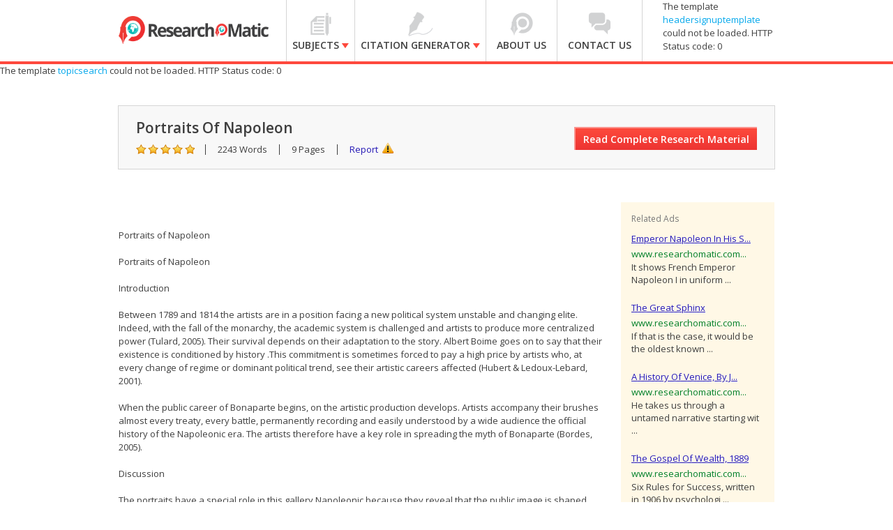

--- FILE ---
content_type: text/html; charset=utf-8
request_url: https://accounts.google.com/o/oauth2/postmessageRelay?parent=https%3A%2F%2Fwww.researchomatic.com&jsh=m%3B%2F_%2Fscs%2Fabc-static%2F_%2Fjs%2Fk%3Dgapi.lb.en.2kN9-TZiXrM.O%2Fd%3D1%2Frs%3DAHpOoo_B4hu0FeWRuWHfxnZ3V0WubwN7Qw%2Fm%3D__features__
body_size: 162
content:
<!DOCTYPE html><html><head><title></title><meta http-equiv="content-type" content="text/html; charset=utf-8"><meta http-equiv="X-UA-Compatible" content="IE=edge"><meta name="viewport" content="width=device-width, initial-scale=1, minimum-scale=1, maximum-scale=1, user-scalable=0"><script src='https://ssl.gstatic.com/accounts/o/2580342461-postmessagerelay.js' nonce="rf_roZUrPK22JGV4N6UDeg"></script></head><body><script type="text/javascript" src="https://apis.google.com/js/rpc:shindig_random.js?onload=init" nonce="rf_roZUrPK22JGV4N6UDeg"></script></body></html>